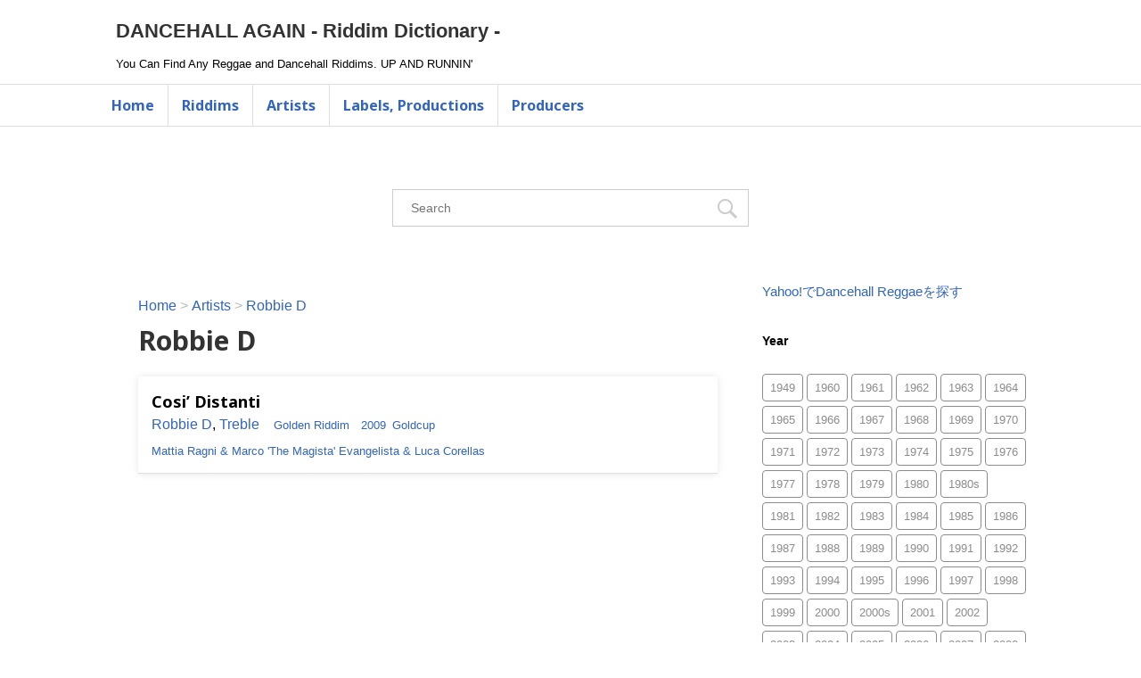

--- FILE ---
content_type: text/html; charset=UTF-8
request_url: https://dancehallagain.com/category/robbie-d/
body_size: 36804
content:
<!DOCTYPE html>
<!--[if lt IE 7]>
<html class="ie6" lang="ja"> <![endif]-->
<!--[if IE 7]>
<html class="i7" lang="ja"> <![endif]-->
<!--[if IE 8]>
<html class="ie" lang="ja"> <![endif]-->
<!--[if gt IE 8]><!-->
<html lang="ja">
	<!--<![endif]-->
	<head prefix="og: http://ogp.me/ns# fb: http://ogp.me/ns/fb# article: http://ogp.me/ns/article#">
	<!-- Global site tag (gtag.js) - Google Analytics -->
	<script async src="https://www.googletagmanager.com/gtag/js?id=UA-80543858-2"></script>
	<!-- Google Tag Manager -->
	<script>(function(w,d,s,l,i){w[l]=w[l]||[];w[l].push({'gtm.start':
	new Date().getTime(),event:'gtm.js'});var f=d.getElementsByTagName(s)[0],
	j=d.createElement(s),dl=l!='dataLayer'?'&l='+l:'';j.async=true;j.src=
	'https://www.googletagmanager.com/gtm.js?id='+i+dl;f.parentNode.insertBefore(j,f);
	})(window,document,'script','dataLayer','GTM-NKLF6KJ');</script>
	<!-- End Google Tag Manager -->

		<meta charset="UTF-8" >
		<meta name="viewport" content="width=device-width,initial-scale=1.0,user-scalable=yes">
		<meta name="format-detection" content="telephone=no" >
		
		<script data-ad-client="ca-pub-2347857405104566" async src="https://pagead2.googlesyndication.com/pagead/js/adsbygoogle.js"></script>
		<meta name="robots" content="index,follow">


		<link rel="alternate" type="application/rss+xml" title="DANCEHALL AGAIN - Riddim Dictionary - RSS Feed" href="https://dancehallagain.com/feed/" />
		<link rel="pingback" href="https://dancehallagain.com/wp-cms/xmlrpc.php" >
		
		
		<script type="text/javascript" language="javascript">
    var vc_pid = "887318699";
</script><script type="text/javascript" src="//aml.valuecommerce.com/vcdal.js" async></script>
		
		<!--[if lt IE 9]>
		<script src="https://dancehallagain.com/wp-cms/wp-content/themes/stinger8/js/html5shiv.js"></script>
		<![endif]-->
				<title>Robbie D &#8211; DANCEHALL AGAIN &#8211; Riddim Dictionary &#8211;</title>
<meta name='robots' content='max-image-preview:large' />
<link rel='dns-prefetch' href='//ajax.googleapis.com' />
<link rel='dns-prefetch' href='//fonts.googleapis.com' />
<link rel='dns-prefetch' href='//s.w.org' />
<script type="text/javascript">
window._wpemojiSettings = {"baseUrl":"https:\/\/s.w.org\/images\/core\/emoji\/14.0.0\/72x72\/","ext":".png","svgUrl":"https:\/\/s.w.org\/images\/core\/emoji\/14.0.0\/svg\/","svgExt":".svg","source":{"concatemoji":"https:\/\/dancehallagain.com\/wp-cms\/wp-includes\/js\/wp-emoji-release.min.js?ver=6.0.11"}};
/*! This file is auto-generated */
!function(e,a,t){var n,r,o,i=a.createElement("canvas"),p=i.getContext&&i.getContext("2d");function s(e,t){var a=String.fromCharCode,e=(p.clearRect(0,0,i.width,i.height),p.fillText(a.apply(this,e),0,0),i.toDataURL());return p.clearRect(0,0,i.width,i.height),p.fillText(a.apply(this,t),0,0),e===i.toDataURL()}function c(e){var t=a.createElement("script");t.src=e,t.defer=t.type="text/javascript",a.getElementsByTagName("head")[0].appendChild(t)}for(o=Array("flag","emoji"),t.supports={everything:!0,everythingExceptFlag:!0},r=0;r<o.length;r++)t.supports[o[r]]=function(e){if(!p||!p.fillText)return!1;switch(p.textBaseline="top",p.font="600 32px Arial",e){case"flag":return s([127987,65039,8205,9895,65039],[127987,65039,8203,9895,65039])?!1:!s([55356,56826,55356,56819],[55356,56826,8203,55356,56819])&&!s([55356,57332,56128,56423,56128,56418,56128,56421,56128,56430,56128,56423,56128,56447],[55356,57332,8203,56128,56423,8203,56128,56418,8203,56128,56421,8203,56128,56430,8203,56128,56423,8203,56128,56447]);case"emoji":return!s([129777,127995,8205,129778,127999],[129777,127995,8203,129778,127999])}return!1}(o[r]),t.supports.everything=t.supports.everything&&t.supports[o[r]],"flag"!==o[r]&&(t.supports.everythingExceptFlag=t.supports.everythingExceptFlag&&t.supports[o[r]]);t.supports.everythingExceptFlag=t.supports.everythingExceptFlag&&!t.supports.flag,t.DOMReady=!1,t.readyCallback=function(){t.DOMReady=!0},t.supports.everything||(n=function(){t.readyCallback()},a.addEventListener?(a.addEventListener("DOMContentLoaded",n,!1),e.addEventListener("load",n,!1)):(e.attachEvent("onload",n),a.attachEvent("onreadystatechange",function(){"complete"===a.readyState&&t.readyCallback()})),(e=t.source||{}).concatemoji?c(e.concatemoji):e.wpemoji&&e.twemoji&&(c(e.twemoji),c(e.wpemoji)))}(window,document,window._wpemojiSettings);
</script>
<style type="text/css">
img.wp-smiley,
img.emoji {
	display: inline !important;
	border: none !important;
	box-shadow: none !important;
	height: 1em !important;
	width: 1em !important;
	margin: 0 0.07em !important;
	vertical-align: -0.1em !important;
	background: none !important;
	padding: 0 !important;
}
</style>
	<link rel='stylesheet' id='wp-block-library-css'  href='https://dancehallagain.com/wp-cms/wp-includes/css/dist/block-library/style.min.css?ver=6.0.11' type='text/css' media='all' />
<style id='global-styles-inline-css' type='text/css'>
body{--wp--preset--color--black: #000000;--wp--preset--color--cyan-bluish-gray: #abb8c3;--wp--preset--color--white: #ffffff;--wp--preset--color--pale-pink: #f78da7;--wp--preset--color--vivid-red: #cf2e2e;--wp--preset--color--luminous-vivid-orange: #ff6900;--wp--preset--color--luminous-vivid-amber: #fcb900;--wp--preset--color--light-green-cyan: #7bdcb5;--wp--preset--color--vivid-green-cyan: #00d084;--wp--preset--color--pale-cyan-blue: #8ed1fc;--wp--preset--color--vivid-cyan-blue: #0693e3;--wp--preset--color--vivid-purple: #9b51e0;--wp--preset--gradient--vivid-cyan-blue-to-vivid-purple: linear-gradient(135deg,rgba(6,147,227,1) 0%,rgb(155,81,224) 100%);--wp--preset--gradient--light-green-cyan-to-vivid-green-cyan: linear-gradient(135deg,rgb(122,220,180) 0%,rgb(0,208,130) 100%);--wp--preset--gradient--luminous-vivid-amber-to-luminous-vivid-orange: linear-gradient(135deg,rgba(252,185,0,1) 0%,rgba(255,105,0,1) 100%);--wp--preset--gradient--luminous-vivid-orange-to-vivid-red: linear-gradient(135deg,rgba(255,105,0,1) 0%,rgb(207,46,46) 100%);--wp--preset--gradient--very-light-gray-to-cyan-bluish-gray: linear-gradient(135deg,rgb(238,238,238) 0%,rgb(169,184,195) 100%);--wp--preset--gradient--cool-to-warm-spectrum: linear-gradient(135deg,rgb(74,234,220) 0%,rgb(151,120,209) 20%,rgb(207,42,186) 40%,rgb(238,44,130) 60%,rgb(251,105,98) 80%,rgb(254,248,76) 100%);--wp--preset--gradient--blush-light-purple: linear-gradient(135deg,rgb(255,206,236) 0%,rgb(152,150,240) 100%);--wp--preset--gradient--blush-bordeaux: linear-gradient(135deg,rgb(254,205,165) 0%,rgb(254,45,45) 50%,rgb(107,0,62) 100%);--wp--preset--gradient--luminous-dusk: linear-gradient(135deg,rgb(255,203,112) 0%,rgb(199,81,192) 50%,rgb(65,88,208) 100%);--wp--preset--gradient--pale-ocean: linear-gradient(135deg,rgb(255,245,203) 0%,rgb(182,227,212) 50%,rgb(51,167,181) 100%);--wp--preset--gradient--electric-grass: linear-gradient(135deg,rgb(202,248,128) 0%,rgb(113,206,126) 100%);--wp--preset--gradient--midnight: linear-gradient(135deg,rgb(2,3,129) 0%,rgb(40,116,252) 100%);--wp--preset--duotone--dark-grayscale: url('#wp-duotone-dark-grayscale');--wp--preset--duotone--grayscale: url('#wp-duotone-grayscale');--wp--preset--duotone--purple-yellow: url('#wp-duotone-purple-yellow');--wp--preset--duotone--blue-red: url('#wp-duotone-blue-red');--wp--preset--duotone--midnight: url('#wp-duotone-midnight');--wp--preset--duotone--magenta-yellow: url('#wp-duotone-magenta-yellow');--wp--preset--duotone--purple-green: url('#wp-duotone-purple-green');--wp--preset--duotone--blue-orange: url('#wp-duotone-blue-orange');--wp--preset--font-size--small: 13px;--wp--preset--font-size--medium: 20px;--wp--preset--font-size--large: 36px;--wp--preset--font-size--x-large: 42px;}.has-black-color{color: var(--wp--preset--color--black) !important;}.has-cyan-bluish-gray-color{color: var(--wp--preset--color--cyan-bluish-gray) !important;}.has-white-color{color: var(--wp--preset--color--white) !important;}.has-pale-pink-color{color: var(--wp--preset--color--pale-pink) !important;}.has-vivid-red-color{color: var(--wp--preset--color--vivid-red) !important;}.has-luminous-vivid-orange-color{color: var(--wp--preset--color--luminous-vivid-orange) !important;}.has-luminous-vivid-amber-color{color: var(--wp--preset--color--luminous-vivid-amber) !important;}.has-light-green-cyan-color{color: var(--wp--preset--color--light-green-cyan) !important;}.has-vivid-green-cyan-color{color: var(--wp--preset--color--vivid-green-cyan) !important;}.has-pale-cyan-blue-color{color: var(--wp--preset--color--pale-cyan-blue) !important;}.has-vivid-cyan-blue-color{color: var(--wp--preset--color--vivid-cyan-blue) !important;}.has-vivid-purple-color{color: var(--wp--preset--color--vivid-purple) !important;}.has-black-background-color{background-color: var(--wp--preset--color--black) !important;}.has-cyan-bluish-gray-background-color{background-color: var(--wp--preset--color--cyan-bluish-gray) !important;}.has-white-background-color{background-color: var(--wp--preset--color--white) !important;}.has-pale-pink-background-color{background-color: var(--wp--preset--color--pale-pink) !important;}.has-vivid-red-background-color{background-color: var(--wp--preset--color--vivid-red) !important;}.has-luminous-vivid-orange-background-color{background-color: var(--wp--preset--color--luminous-vivid-orange) !important;}.has-luminous-vivid-amber-background-color{background-color: var(--wp--preset--color--luminous-vivid-amber) !important;}.has-light-green-cyan-background-color{background-color: var(--wp--preset--color--light-green-cyan) !important;}.has-vivid-green-cyan-background-color{background-color: var(--wp--preset--color--vivid-green-cyan) !important;}.has-pale-cyan-blue-background-color{background-color: var(--wp--preset--color--pale-cyan-blue) !important;}.has-vivid-cyan-blue-background-color{background-color: var(--wp--preset--color--vivid-cyan-blue) !important;}.has-vivid-purple-background-color{background-color: var(--wp--preset--color--vivid-purple) !important;}.has-black-border-color{border-color: var(--wp--preset--color--black) !important;}.has-cyan-bluish-gray-border-color{border-color: var(--wp--preset--color--cyan-bluish-gray) !important;}.has-white-border-color{border-color: var(--wp--preset--color--white) !important;}.has-pale-pink-border-color{border-color: var(--wp--preset--color--pale-pink) !important;}.has-vivid-red-border-color{border-color: var(--wp--preset--color--vivid-red) !important;}.has-luminous-vivid-orange-border-color{border-color: var(--wp--preset--color--luminous-vivid-orange) !important;}.has-luminous-vivid-amber-border-color{border-color: var(--wp--preset--color--luminous-vivid-amber) !important;}.has-light-green-cyan-border-color{border-color: var(--wp--preset--color--light-green-cyan) !important;}.has-vivid-green-cyan-border-color{border-color: var(--wp--preset--color--vivid-green-cyan) !important;}.has-pale-cyan-blue-border-color{border-color: var(--wp--preset--color--pale-cyan-blue) !important;}.has-vivid-cyan-blue-border-color{border-color: var(--wp--preset--color--vivid-cyan-blue) !important;}.has-vivid-purple-border-color{border-color: var(--wp--preset--color--vivid-purple) !important;}.has-vivid-cyan-blue-to-vivid-purple-gradient-background{background: var(--wp--preset--gradient--vivid-cyan-blue-to-vivid-purple) !important;}.has-light-green-cyan-to-vivid-green-cyan-gradient-background{background: var(--wp--preset--gradient--light-green-cyan-to-vivid-green-cyan) !important;}.has-luminous-vivid-amber-to-luminous-vivid-orange-gradient-background{background: var(--wp--preset--gradient--luminous-vivid-amber-to-luminous-vivid-orange) !important;}.has-luminous-vivid-orange-to-vivid-red-gradient-background{background: var(--wp--preset--gradient--luminous-vivid-orange-to-vivid-red) !important;}.has-very-light-gray-to-cyan-bluish-gray-gradient-background{background: var(--wp--preset--gradient--very-light-gray-to-cyan-bluish-gray) !important;}.has-cool-to-warm-spectrum-gradient-background{background: var(--wp--preset--gradient--cool-to-warm-spectrum) !important;}.has-blush-light-purple-gradient-background{background: var(--wp--preset--gradient--blush-light-purple) !important;}.has-blush-bordeaux-gradient-background{background: var(--wp--preset--gradient--blush-bordeaux) !important;}.has-luminous-dusk-gradient-background{background: var(--wp--preset--gradient--luminous-dusk) !important;}.has-pale-ocean-gradient-background{background: var(--wp--preset--gradient--pale-ocean) !important;}.has-electric-grass-gradient-background{background: var(--wp--preset--gradient--electric-grass) !important;}.has-midnight-gradient-background{background: var(--wp--preset--gradient--midnight) !important;}.has-small-font-size{font-size: var(--wp--preset--font-size--small) !important;}.has-medium-font-size{font-size: var(--wp--preset--font-size--medium) !important;}.has-large-font-size{font-size: var(--wp--preset--font-size--large) !important;}.has-x-large-font-size{font-size: var(--wp--preset--font-size--x-large) !important;}
</style>
<link rel='stylesheet' id='parent-style-css'  href='https://dancehallagain.com/wp-cms/wp-content/themes/stinger8/style.css?ver=6.0.11' type='text/css' media='all' />
<link rel='stylesheet' id='font-awesome-css'  href='https://dancehallagain.com/wp-cms/wp-content/themes/stinger8/css/fontawesome/css/font-awesome.min.css?ver=4.5.0' type='text/css' media='all' />
<link rel='stylesheet' id='bootstrap-css-css'  href='https://dancehallagain.com/wp-cms/wp-content/themes/stinger8-child/css/bootstrap-grid.min.css?ver=4.5.0' type='text/css' media='all' />
<link rel='stylesheet' id='style-css'  href='https://dancehallagain.com/wp-cms/wp-content/themes/stinger8-child/style.css?ver=6.0.11' type='text/css' media='all' />
<link rel='stylesheet' id='noto-css'  href='https://fonts.googleapis.com/css2?family=Noto+Sans%3Awght%40400%3B700&#038;display=swap&#038;ver=6.0.11' type='text/css' media='all' />
<script type='text/javascript' src='//ajax.googleapis.com/ajax/libs/jquery/1.11.3/jquery.min.js?ver=1.11.3' id='jquery-js'></script>
<link rel="https://api.w.org/" href="https://dancehallagain.com/wp-json/" /><link rel="alternate" type="application/json" href="https://dancehallagain.com/wp-json/wp/v2/categories/8483" /><style type="text/css" id="custom-background-css">
body.custom-background { background-color: #ffffff; }
</style>
		</head>
	<body class="archive category category-robbie-d category-8483 custom-background" >
	<!-- Google Tag Manager (noscript) -->
	<noscript><iframe src="https://www.googletagmanager.com/ns.html?id=GTM-NKLF6KJ"
	height="0" width="0" style="display:none;visibility:hidden"></iframe></noscript>
	<!-- End Google Tag Manager (noscript) -->
			<div id="st-ami">
				<div id="wrapper">
				<div id="wrapper-in">
					<header>
						<div id="headbox-bg">
							<div class="clearfix" id="headbox">
								<nav id="s-navi" class="pcnone">
	<dl class="acordion">
		<dt class="trigger">
			<p><span class="op"><i class="fa fa-bars"></i></span></p>
		</dt>

		<dd class="acordion_tree">
						<div class="menu-navigation-container"><ul id="menu-navigation" class="menu"><li id="menu-item-68" class="home menu-item menu-item-type-custom menu-item-object-custom menu-item-home menu-item-68"><a href="https://dancehallagain.com">Home</a></li>
<li id="menu-item-1613" class="menu-item menu-item-type-post_type menu-item-object-page menu-item-1613"><a href="https://dancehallagain.com/riddims/">Riddims</a></li>
<li id="menu-item-1614" class="menu-item menu-item-type-post_type menu-item-object-page menu-item-1614"><a href="https://dancehallagain.com/artists/">Artists</a></li>
<li id="menu-item-37284" class="menu-item menu-item-type-post_type menu-item-object-page menu-item-37284"><a href="https://dancehallagain.com/labels/">Labels, Productions</a></li>
<li id="menu-item-1615" class="menu-item menu-item-type-post_type menu-item-object-page menu-item-1615"><a href="https://dancehallagain.com/producers/">Producers</a></li>
</ul></div>			<div class="clear"></div>

		</dd>
	</dl>
</nav>
									<div id="header-l">
									<!-- ロゴ又はブログ名 -->
									<p class="sitename">
										<a href="https://dancehallagain.com/">
											DANCEHALL AGAIN - Riddim Dictionary -										</a>
									</p>
									<!-- ロゴ又はブログ名ここまで -->
									<!-- キャプション -->
																			<p class="descr">
											You Can Find Any Reggae and Dancehall Riddims.  UP AND RUNNIN&#039;										</p>
																		</div><!-- /#header-l -->

							</div><!-- /#headbox-bg -->
						</div><!-- /#headbox clearfix -->

						<div id="gazou-wide">
										<div id="st-menubox">
			<div id="st-menuwide">
				<nav class="smanone clearfix"><ul id="menu-navigation-1" class="menu"><li class="home menu-item menu-item-type-custom menu-item-object-custom menu-item-home menu-item-68"><a href="https://dancehallagain.com">Home</a></li>
<li class="menu-item menu-item-type-post_type menu-item-object-page menu-item-1613"><a href="https://dancehallagain.com/riddims/">Riddims</a></li>
<li class="menu-item menu-item-type-post_type menu-item-object-page menu-item-1614"><a href="https://dancehallagain.com/artists/">Artists</a></li>
<li class="menu-item menu-item-type-post_type menu-item-object-page menu-item-37284"><a href="https://dancehallagain.com/labels/">Labels, Productions</a></li>
<li class="menu-item menu-item-type-post_type menu-item-object-page menu-item-1615"><a href="https://dancehallagain.com/producers/">Producers</a></li>
</ul></nav>			</div>
		</div>
	
							
						</div>
						<!-- /gazou -->

					</header>
					
					<div id="main-search">
						
						<div class="searchInner">
							<div class="search">
								<form method="get" class="searchform" action="https://dancehallagain.com/">
									<label class="hidden" for="s">
																			</label>
									<input type="text" placeholder="Search" value="" name="s" class="s" />
									<input type="submit" class="searchsubmit" />
								</form>
							</div>
							<!-- /stinger --> 
						</div>
					
						<!-- /stinger --> 
					</div>
					
					<div id="content-w">

<div id="content" class="container-fluid">
	<div id="contentInner">
		<div class="st-main">
		
				<!--ぱんくず --> 
									<section id="breadcrumb">
					<ol itemscope itemtype="http://schema.org/BreadcrumbList">
						<li itemprop="itemListElement" itemscope
      itemtype="http://schema.org/ListItem"><a href="https://dancehallagain.com" itemprop="item"><span itemprop="name">Home</span></a> > <meta itemprop="position" content="1" /></li>
																									<li itemprop="itemListElement" itemscope="" itemtype="http://schema.org/ListItem"><a href="https://dancehallagain.com/artists/" itemprop="item"><span itemprop="name">Artists</span></a> >
					<meta itemprop="position" content="2">
					</li>
							
																	<li itemprop="itemListElement" itemscope
      itemtype="http://schema.org/ListItem"><a href="https://dancehallagain.com/category/robbie-d/" itemprop="item">
								<span itemprop="name">Robbie D</span> </a> 
								<meta itemprop="position" content="3" />
							</li>
															</ol>
					</section>
					
								<!--/ ぱんくず -->

			<article>
				
				<!--ループ開始-->
				<h1 class="entry-title">
											Robbie D										 </h1>

				




<ul class="song-result">

	
	
		
				
		<li class="feed-song">
			<dl>
				<dt>Cosi&#8217; Distanti</dt>
				<dd class="song-artist">
				
				<a href="https://dancehallagain.com/category/robbie-d/" rel="category tag">Robbie D</a>, <a href="https://dancehallagain.com/category/treble/" rel="category tag">Treble</a>				
				</dd>
				<dd class="song-riddim">
					<a href="https://dancehallagain.com/riddim/golden/">Golden Riddim</a>				</dd>
				<dd class="song-year"><a href="https://dancehallagain.com/tag/2009/" rel="tag">2009</a></dd>
				<dd class="song-label">
					<a href="https://dancehallagain.com/label/goldcup/">Goldcup</a>				</dd>
				<dd class="song-producer">
					<a href="https://dancehallagain.com/producer/mattia-ragni-marco-the-magista-evangelista-luca-corellas/">Mattia Ragni &amp; Marco 'The Magista' Evangelista &amp; Luca Corellas</a>				</dd>
													
							</dl>
		</li>
				
			

</ul>

					<div class="st-pagelink">
		</div>

			</article>
		</div>
	</div>
	<!-- /#contentInner -->
	<div id="side">
	<div class="st-aside">

					<div class="side-topad">
				<div class="ad"><p style="display:none">Yahoo!</p>			<div class="textwidget"><p><a href="https://shopping.yahoo.co.jp/">Yahoo!でDancehall Reggaeを探す</a></p>
</div>
		</div>			</div>
		
		
					<div id="mybox">
				<div class="ad"><p class="menu_underh2">Year</p><div class="tagcloud"><a href="https://dancehallagain.com/tag/1949/" class="tag-cloud-link tag-link-7371 tag-link-position-1" style="font-size: 8pt;" aria-label="1949 (1個の項目)">1949</a>
<a href="https://dancehallagain.com/tag/1960/" class="tag-cloud-link tag-link-7074 tag-link-position-2" style="font-size: 8.8484848484848pt;" aria-label="1960 (2個の項目)">1960</a>
<a href="https://dancehallagain.com/tag/1961/" class="tag-cloud-link tag-link-7556 tag-link-position-3" style="font-size: 8pt;" aria-label="1961 (1個の項目)">1961</a>
<a href="https://dancehallagain.com/tag/1962/" class="tag-cloud-link tag-link-2002 tag-link-position-4" style="font-size: 10.262626262626pt;" aria-label="1962 (5個の項目)">1962</a>
<a href="https://dancehallagain.com/tag/1963/" class="tag-cloud-link tag-link-5579 tag-link-position-5" style="font-size: 9.4141414141414pt;" aria-label="1963 (3個の項目)">1963</a>
<a href="https://dancehallagain.com/tag/1964/" class="tag-cloud-link tag-link-3546 tag-link-position-6" style="font-size: 8pt;" aria-label="1964 (1個の項目)">1964</a>
<a href="https://dancehallagain.com/tag/1965/" class="tag-cloud-link tag-link-3810 tag-link-position-7" style="font-size: 8.8484848484848pt;" aria-label="1965 (2個の項目)">1965</a>
<a href="https://dancehallagain.com/tag/1966/" class="tag-cloud-link tag-link-2630 tag-link-position-8" style="font-size: 11.488215488215pt;" aria-label="1966 (10個の項目)">1966</a>
<a href="https://dancehallagain.com/tag/1967/" class="tag-cloud-link tag-link-1150 tag-link-position-9" style="font-size: 13.56228956229pt;" aria-label="1967 (29個の項目)">1967</a>
<a href="https://dancehallagain.com/tag/1968/" class="tag-cloud-link tag-link-1339 tag-link-position-10" style="font-size: 14.740740740741pt;" aria-label="1968 (53個の項目)">1968</a>
<a href="https://dancehallagain.com/tag/1969/" class="tag-cloud-link tag-link-1350 tag-link-position-11" style="font-size: 14.410774410774pt;" aria-label="1969 (45個の項目)">1969</a>
<a href="https://dancehallagain.com/tag/1970/" class="tag-cloud-link tag-link-1286 tag-link-position-12" style="font-size: 15.212121212121pt;" aria-label="1970 (66個の項目)">1970</a>
<a href="https://dancehallagain.com/tag/1971/" class="tag-cloud-link tag-link-1328 tag-link-position-13" style="font-size: 14.457912457912pt;" aria-label="1971 (46個の項目)">1971</a>
<a href="https://dancehallagain.com/tag/1972/" class="tag-cloud-link tag-link-1126 tag-link-position-14" style="font-size: 14.693602693603pt;" aria-label="1972 (52個の項目)">1972</a>
<a href="https://dancehallagain.com/tag/1973/" class="tag-cloud-link tag-link-1363 tag-link-position-15" style="font-size: 14.976430976431pt;" aria-label="1973 (59個の項目)">1973</a>
<a href="https://dancehallagain.com/tag/1974/" class="tag-cloud-link tag-link-1669 tag-link-position-16" style="font-size: 14.835016835017pt;" aria-label="1974 (55個の項目)">1974</a>
<a href="https://dancehallagain.com/tag/1975/" class="tag-cloud-link tag-link-1151 tag-link-position-17" style="font-size: 15.683501683502pt;" aria-label="1975 (84個の項目)">1975</a>
<a href="https://dancehallagain.com/tag/1976/" class="tag-cloud-link tag-link-1603 tag-link-position-18" style="font-size: 16.107744107744pt;" aria-label="1976 (103個の項目)">1976</a>
<a href="https://dancehallagain.com/tag/1977/" class="tag-cloud-link tag-link-1149 tag-link-position-19" style="font-size: 15.777777777778pt;" aria-label="1977 (88個の項目)">1977</a>
<a href="https://dancehallagain.com/tag/1978/" class="tag-cloud-link tag-link-1143 tag-link-position-20" style="font-size: 16.390572390572pt;" aria-label="1978 (118個の項目)">1978</a>
<a href="https://dancehallagain.com/tag/1979/" class="tag-cloud-link tag-link-1129 tag-link-position-21" style="font-size: 15.542087542088pt;" aria-label="1979 (78個の項目)">1979</a>
<a href="https://dancehallagain.com/tag/1980/" class="tag-cloud-link tag-link-1127 tag-link-position-22" style="font-size: 15.96632996633pt;" aria-label="1980 (96個の項目)">1980</a>
<a href="https://dancehallagain.com/tag/1980s/" class="tag-cloud-link tag-link-6669 tag-link-position-23" style="font-size: 9.4141414141414pt;" aria-label="1980s (3個の項目)">1980s</a>
<a href="https://dancehallagain.com/tag/1981/" class="tag-cloud-link tag-link-1148 tag-link-position-24" style="font-size: 16.390572390572pt;" aria-label="1981 (118個の項目)">1981</a>
<a href="https://dancehallagain.com/tag/1982/" class="tag-cloud-link tag-link-1144 tag-link-position-25" style="font-size: 17.003367003367pt;" aria-label="1982 (161個の項目)">1982</a>
<a href="https://dancehallagain.com/tag/1983/" class="tag-cloud-link tag-link-1147 tag-link-position-26" style="font-size: 17.097643097643pt;" aria-label="1983 (170個の項目)">1983</a>
<a href="https://dancehallagain.com/tag/1984/" class="tag-cloud-link tag-link-1140 tag-link-position-27" style="font-size: 17.097643097643pt;" aria-label="1984 (170個の項目)">1984</a>
<a href="https://dancehallagain.com/tag/1985/" class="tag-cloud-link tag-link-1146 tag-link-position-28" style="font-size: 16.956228956229pt;" aria-label="1985 (157個の項目)">1985</a>
<a href="https://dancehallagain.com/tag/1986/" class="tag-cloud-link tag-link-1120 tag-link-position-29" style="font-size: 17.191919191919pt;" aria-label="1986 (175個の項目)">1986</a>
<a href="https://dancehallagain.com/tag/1987/" class="tag-cloud-link tag-link-1124 tag-link-position-30" style="font-size: 18.181818181818pt;" aria-label="1987 (286個の項目)">1987</a>
<a href="https://dancehallagain.com/tag/1988/" class="tag-cloud-link tag-link-1135 tag-link-position-31" style="font-size: 16.956228956229pt;" aria-label="1988 (159個の項目)">1988</a>
<a href="https://dancehallagain.com/tag/1989/" class="tag-cloud-link tag-link-1119 tag-link-position-32" style="font-size: 16.579124579125pt;" aria-label="1989 (130個の項目)">1989</a>
<a href="https://dancehallagain.com/tag/1990/" class="tag-cloud-link tag-link-1128 tag-link-position-33" style="font-size: 17.616161616162pt;" aria-label="1990 (216個の項目)">1990</a>
<a href="https://dancehallagain.com/tag/1991/" class="tag-cloud-link tag-link-1136 tag-link-position-34" style="font-size: 18.040404040404pt;" aria-label="1991 (266個の項目)">1991</a>
<a href="https://dancehallagain.com/tag/1992/" class="tag-cloud-link tag-link-1121 tag-link-position-35" style="font-size: 19.171717171717pt;" aria-label="1992 (467個の項目)">1992</a>
<a href="https://dancehallagain.com/tag/1993/" class="tag-cloud-link tag-link-1137 tag-link-position-36" style="font-size: 17.946127946128pt;" aria-label="1993 (256個の項目)">1993</a>
<a href="https://dancehallagain.com/tag/1994/" class="tag-cloud-link tag-link-1130 tag-link-position-37" style="font-size: 17.6632996633pt;" aria-label="1994 (225個の項目)">1994</a>
<a href="https://dancehallagain.com/tag/1995/" class="tag-cloud-link tag-link-1141 tag-link-position-38" style="font-size: 18.37037037037pt;" aria-label="1995 (313個の項目)">1995</a>
<a href="https://dancehallagain.com/tag/1996/" class="tag-cloud-link tag-link-1138 tag-link-position-39" style="font-size: 18.228956228956pt;" aria-label="1996 (294個の項目)">1996</a>
<a href="https://dancehallagain.com/tag/1997/" class="tag-cloud-link tag-link-1134 tag-link-position-40" style="font-size: 18.37037037037pt;" aria-label="1997 (315個の項目)">1997</a>
<a href="https://dancehallagain.com/tag/1998/" class="tag-cloud-link tag-link-1139 tag-link-position-41" style="font-size: 19.83164983165pt;" aria-label="1998 (644個の項目)">1998</a>
<a href="https://dancehallagain.com/tag/1999/" class="tag-cloud-link tag-link-1125 tag-link-position-42" style="font-size: 20.350168350168pt;" aria-label="1999 (827個の項目)">1999</a>
<a href="https://dancehallagain.com/tag/2000/" class="tag-cloud-link tag-link-1131 tag-link-position-43" style="font-size: 20.915824915825pt;" aria-label="2000 (1,085個の項目)">2000</a>
<a href="https://dancehallagain.com/tag/2000s/" class="tag-cloud-link tag-link-3418 tag-link-position-44" style="font-size: 11.063973063973pt;" aria-label="2000s (8個の項目)">2000s</a>
<a href="https://dancehallagain.com/tag/2001/" class="tag-cloud-link tag-link-1142 tag-link-position-45" style="font-size: 20.444444444444pt;" aria-label="2001 (865個の項目)">2001</a>
<a href="https://dancehallagain.com/tag/2002/" class="tag-cloud-link tag-link-1123 tag-link-position-46" style="font-size: 21.198653198653pt;" aria-label="2002 (1,247個の項目)">2002</a>
<a href="https://dancehallagain.com/tag/2003/" class="tag-cloud-link tag-link-1122 tag-link-position-47" style="font-size: 21.575757575758pt;" aria-label="2003 (1,505個の項目)">2003</a>
<a href="https://dancehallagain.com/tag/2004/" class="tag-cloud-link tag-link-1133 tag-link-position-48" style="font-size: 21.952861952862pt;" aria-label="2004 (1,811個の項目)">2004</a>
<a href="https://dancehallagain.com/tag/2005/" class="tag-cloud-link tag-link-1118 tag-link-position-49" style="font-size: 21.52861952862pt;" aria-label="2005 (1,483個の項目)">2005</a>
<a href="https://dancehallagain.com/tag/2006/" class="tag-cloud-link tag-link-1132 tag-link-position-50" style="font-size: 22pt;" aria-label="2006 (1,870個の項目)">2006</a>
<a href="https://dancehallagain.com/tag/2007/" class="tag-cloud-link tag-link-1157 tag-link-position-51" style="font-size: 20.161616161616pt;" aria-label="2007 (753個の項目)">2007</a>
<a href="https://dancehallagain.com/tag/2008/" class="tag-cloud-link tag-link-1159 tag-link-position-52" style="font-size: 18.700336700337pt;" aria-label="2008 (372個の項目)">2008</a>
<a href="https://dancehallagain.com/tag/2009/" class="tag-cloud-link tag-link-1158 tag-link-position-53" style="font-size: 17.333333333333pt;" aria-label="2009 (188個の項目)">2009</a>
<a href="https://dancehallagain.com/tag/2010/" class="tag-cloud-link tag-link-1160 tag-link-position-54" style="font-size: 18.511784511785pt;" aria-label="2010 (335個の項目)">2010</a>
<a href="https://dancehallagain.com/tag/2011/" class="tag-cloud-link tag-link-1155 tag-link-position-55" style="font-size: 19.313131313131pt;" aria-label="2011 (497個の項目)">2011</a>
<a href="https://dancehallagain.com/tag/2012/" class="tag-cloud-link tag-link-1156 tag-link-position-56" style="font-size: 14.599326599327pt;" aria-label="2012 (49個の項目)">2012</a>
<a href="https://dancehallagain.com/tag/2013/" class="tag-cloud-link tag-link-1161 tag-link-position-57" style="font-size: 14.693602693603pt;" aria-label="2013 (52個の項目)">2013</a>
<a href="https://dancehallagain.com/tag/2014/" class="tag-cloud-link tag-link-5427 tag-link-position-58" style="font-size: 13.609427609428pt;" aria-label="2014 (30個の項目)">2014</a>
<a href="https://dancehallagain.com/tag/2015/" class="tag-cloud-link tag-link-1154 tag-link-position-59" style="font-size: 13.326599326599pt;" aria-label="2015 (26個の項目)">2015</a>
<a href="https://dancehallagain.com/tag/2016/" class="tag-cloud-link tag-link-6994 tag-link-position-60" style="font-size: 8.8484848484848pt;" aria-label="2016 (2個の項目)">2016</a>
<a href="https://dancehallagain.com/tag/2017/" class="tag-cloud-link tag-link-1153 tag-link-position-61" style="font-size: 13.79797979798pt;" aria-label="2017 (33個の項目)">2017</a>
<a href="https://dancehallagain.com/tag/2018/" class="tag-cloud-link tag-link-1145 tag-link-position-62" style="font-size: 13.56228956229pt;" aria-label="2018 (29個の項目)">2018</a>
<a href="https://dancehallagain.com/tag/2019/" class="tag-cloud-link tag-link-1152 tag-link-position-63" style="font-size: 15.447811447811pt;" aria-label="2019 (75個の項目)">2019</a>
<a href="https://dancehallagain.com/tag/2020/" class="tag-cloud-link tag-link-1234 tag-link-position-64" style="font-size: 14.599326599327pt;" aria-label="2020 (49個の項目)">2020</a>
<a href="https://dancehallagain.com/tag/2021/" class="tag-cloud-link tag-link-9393 tag-link-position-65" style="font-size: 15.494949494949pt;" aria-label="2021 (77個の項目)">2021</a></div>
</div><div class="ad"><p class="menu_underh2">Amazon Prime</p>			<div class="textwidget"><p><iframe loading="lazy" src="https://rcm-fe.amazon-adsystem.com/e/cm?o=9&#038;p=12&#038;l=ur1&#038;category=primemusic&#038;banner=0KNYR311TAKJYKTSVT02&#038;f=ifr&#038;linkID=9678714de829152648da8f2979eeca6a&#038;t=townaceblog-22&#038;tracking_id=townaceblog-22" scrolling="no" border="0" marginwidth="0" style="border:none;" frameborder="0"></iframe></p>
</div>
		</div>			</div>
				<!-- 追尾広告エリア -->
		<div id="scrollad">
							<div class="ad"><p class="menu_underh2" style="text-align:left;">Amazon Prime</p>			<div class="textwidget"><p><iframe loading="lazy" src="https://rcm-fe.amazon-adsystem.com/e/cm?o=9&#038;p=12&#038;l=ur1&#038;category=primemusic&#038;banner=0KNYR311TAKJYKTSVT02&#038;f=ifr&#038;linkID=9678714de829152648da8f2979eeca6a&#038;t=townaceblog-22&#038;tracking_id=townaceblog-22" scrolling="no" border="0" marginwidth="0" style="border:none;" frameborder="0"></iframe></p>
</div>
		</div>					</div>
		<!-- 追尾広告エリアここまで -->
	</div>
</div>
<!-- /#side -->
</div>
<!--/#content -->
</div><!-- /contentw -->
<footer>
<div id="footer">
<div id="footer-in">
<div class="footermenubox clearfix "><ul id="menu-footer-navigation" class="footermenust"><li id="menu-item-7966" class="menu-item menu-item-type-custom menu-item-object-custom menu-item-home menu-item-7966"><a href="https://dancehallagain.com">Home</a></li>
<li id="menu-item-7967" class="menu-item menu-item-type-post_type menu-item-object-page menu-item-7967"><a href="https://dancehallagain.com/riddims/">Riddims</a></li>
<li id="menu-item-7968" class="menu-item menu-item-type-post_type menu-item-object-page menu-item-7968"><a href="https://dancehallagain.com/artists/">Artists</a></li>
<li id="menu-item-37285" class="menu-item menu-item-type-post_type menu-item-object-page menu-item-37285"><a href="https://dancehallagain.com/labels/">Labels, Productions</a></li>
<li id="menu-item-7969" class="menu-item menu-item-type-post_type menu-item-object-page menu-item-7969"><a href="https://dancehallagain.com/producers/">Producers</a></li>
<li id="menu-item-38915" class="menu-item menu-item-type-post_type menu-item-object-page menu-item-38915"><a href="https://dancehallagain.com/about/">About</a></li>
<li id="menu-item-7970" class="menu-item menu-item-type-post_type menu-item-object-page menu-item-7970"><a href="https://dancehallagain.com/privacy-policy/">Privacy Policy</a></li>
<li id="menu-item-7971" class="menu-item menu-item-type-post_type menu-item-object-page menu-item-7971"><a href="https://dancehallagain.com/disclaimer/">Disclaimer</a></li>
</ul></div>	<div class="footer-wbox clearfix">

		<div class="footer-c">
			<!-- フッターのメインコンテンツ -->
			<p class="footerlogo">
			<!-- ロゴ又はブログ名 -->
									<a href="https://dancehallagain.com/">
									DANCEHALL AGAIN - Riddim Dictionary -									</a>
							</p>

			<p>
				<a href="https://dancehallagain.com/">You Can Find Any Reggae and Dancehall Riddims.  UP AND RUNNIN&#039;</a>
			</p>
		</div>
	</div>

	<p class="copy">Copyright&copy;
		DANCEHALL AGAIN &#8211; Riddim Dictionary &#8211;		,
		2026		All Rights Reserved.</p>

</div>
</div>
</footer>
</div>
<!-- /#wrapperin -->
</div>
<!-- /#wrapper -->
</div><!-- /#st-ami -->
<!-- ページトップへ戻る -->
	<div id="page-top"><a href="#wrapper" class="fa fa-angle-up"></a></div>
<!-- ページトップへ戻る　終わり -->
<script type='text/javascript' src='https://dancehallagain.com/wp-cms/wp-content/themes/stinger8-child/js/bootstrap.min.js?ver=6.0.11' id='bootstrap-js-js'></script>
<script type='text/javascript' src='https://dancehallagain.com/wp-cms/wp-content/themes/stinger8/js/base.js?ver=6.0.11' id='base-js'></script>
<script type='text/javascript' src='https://dancehallagain.com/wp-cms/wp-content/themes/stinger8-child/js/scroll.js?ver=6.0.11' id='scroll-js'></script>
</body></html>


--- FILE ---
content_type: text/html; charset=utf-8
request_url: https://www.google.com/recaptcha/api2/aframe
body_size: 267
content:
<!DOCTYPE HTML><html><head><meta http-equiv="content-type" content="text/html; charset=UTF-8"></head><body><script nonce="0bFcrmDYiyNRwXX497ODgA">/** Anti-fraud and anti-abuse applications only. See google.com/recaptcha */ try{var clients={'sodar':'https://pagead2.googlesyndication.com/pagead/sodar?'};window.addEventListener("message",function(a){try{if(a.source===window.parent){var b=JSON.parse(a.data);var c=clients[b['id']];if(c){var d=document.createElement('img');d.src=c+b['params']+'&rc='+(localStorage.getItem("rc::a")?sessionStorage.getItem("rc::b"):"");window.document.body.appendChild(d);sessionStorage.setItem("rc::e",parseInt(sessionStorage.getItem("rc::e")||0)+1);localStorage.setItem("rc::h",'1769819680805');}}}catch(b){}});window.parent.postMessage("_grecaptcha_ready", "*");}catch(b){}</script></body></html>

--- FILE ---
content_type: application/javascript; charset=utf-8;
request_url: https://dalc.valuecommerce.com/app3?p=887318699&_s=https%3A%2F%2Fdancehallagain.com%2Fcategory%2Frobbie-d%2F&vf=iVBORw0KGgoAAAANSUhEUgAAAAMAAAADCAYAAABWKLW%2FAAAAMElEQVQYV2NkFGP4n5Hux7CteTcDo0AG83%2B2KxcYvvjpMTDmcnX9n3mOjcFWo4ABAP6eDQGBVK4mAAAAAElFTkSuQmCC
body_size: 1453
content:
vc_linkswitch_callback({"t":"697d4e20","r":"aX1OIAAEBTQDFjzTCooAHwqKC5bYag","ub":"aX1OHwAJEGgDFjzTCooBbQqKBtiQQw%3D%3D","vcid":"UiQqjQWc0grUTaUia-lWH9cU_tinFKaq70fs_jzPGv4yoLdjlrc799SiSq8RsSPZ","vcpub":"0.263476","p":887318699,"paypaymall.yahoo.co.jp":{"a":"2821580","m":"2201292","g":"2a8b4c9d8a"},"s":3200047,"approach.yahoo.co.jp":{"a":"2821580","m":"2201292","g":"2a8b4c9d8a"},"paypaystep.yahoo.co.jp":{"a":"2821580","m":"2201292","g":"2a8b4c9d8a"},"restaurant.ikyu.com":{"a":"2349006","m":"2302203","g":"a9672ea78a"},"service.expedia.co.jp":{"a":"2438503","m":"2382533","g":"b5a1b283ce","sp":"eapid%3D0-28%26affcid%3Djp.network.valuecommerce.general_mylink."},"mini-shopping.yahoo.co.jp":{"a":"2821580","m":"2201292","g":"2a8b4c9d8a"},"welove.expedia.co.jp":{"a":"2438503","m":"2382533","g":"b5a1b283ce","sp":"eapid%3D0-28%26affcid%3Djp.network.valuecommerce.general_mylink."},"www.netmile.co.jp":{"a":"2438503","m":"2382533","g":"b5a1b283ce","sp":"eapid%3D0-28%26affcid%3Djp.network.valuecommerce.general_mylink."},"shopping.geocities.jp":{"a":"2821580","m":"2201292","g":"2a8b4c9d8a"},"www.expedia.co.jp":{"a":"2438503","m":"2382533","g":"b5a1b283ce","sp":"eapid%3D0-28%26affcid%3Djp.network.valuecommerce.general_mylink."},"l":4,"hotels.com":{"a":"2518280","m":"2506163","g":"c5227fdfb3","sp":"rffrid%3Daff.hcom.JP.014.000.VCSphone"},"shopping.yahoo.co.jp":{"a":"2821580","m":"2201292","g":"2a8b4c9d8a"}})